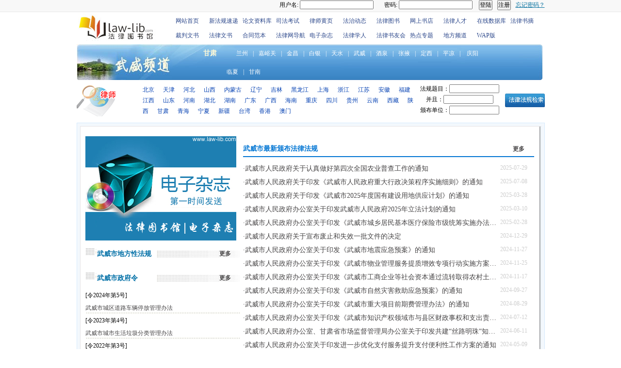

--- FILE ---
content_type: text/html
request_url: http://www.law-lib.com/local/gansu/wuwei/
body_size: 7477
content:

<!DOCTYPE html PUBLIC "-//W3C//DTD XHTML 1.0 Transitional//EN" "http://www.w3.org/TR/xhtml1/DTD/xhtml1-transitional.dtd">
<html xmlns="http://www.w3.org/1999/xhtml">
<head>
<meta http-equiv="Content-Type" content="text/html; charset=gb2312" />
<title>武威_法律图书馆_武威市地方法规</title>
<link href="/local/images/style_pd.css" rel="stylesheet" type="text/css" />
<meta name="description" content="法律图书馆武威地方频道，武威市地方法规、武威各级法院裁判文书、武威律师、武威律师事务所、武威法治动态、武威法律书店">
<meta name="keywords" content="法律|武威|法规|律师|武威地方法规|武威地方性法规|武威法律书店|武威法院|武威频道" >
<base target="_blank" />
</head>
<body onload="pdnav2()">
<div class="container">
<!--start nav-->
	<script type="text/javascript">
function pdnav2()
{
var tt=document.getElementById("centerc").getElementsByTagName("p").length;
	if(tt>1)
	{
		 document.getElementById("nav2").style.display ="none";
		 document.getElementById("new3").className = "nav3c";
		 document.getElementById("n3").style.display = "block";
	}
	else
	{
		document.getElementById("nav2").style.display ="block";
		document.getElementById("new3").className = "nav3cx";
		document.getElementById("n3").style.display = "none";
	}
}
function CheckForm(){
	var username=document.loginform.username.value;
	var pass=document.loginform.passwd.value;
	if (username=='')
	{
	  alert('请输入用户名');
	  document.loginform.username.focus();
	  return false;
    }
	if (pass=='')
	{
	  alert('请输入登录密码');
	  document.loginform.passwd.focus();
	  return false;
	 }
	 document.loginform.submit();
}
</script>
	<div class="top">
	<FORM name="loginform" action="/passport/userlogin_form.asp" method="post" onSubmit="return CheckForm();" target="_blank">
     用户名:  <INPUT name="username" id="username">　密码: <INPUT type=password name="passwd" id="passwd">
				 <input type=submit value="登陆" name="submit" /><input type="button" value="注册" onclick="window.location.href='http://www.law-lib.com/passport/register.asp'" /><a href="http://www.law-lib.com/passport/user_resetpwd.asp">忘记密码？</a></FORM>
	</div>
	<div class="nav1">
		<img src="/local/images/logo.jpg" alt="法律图书馆" />
		<p><a href="http://www.law-lib.com/" class="navindex" title="法律图书馆首页">网站首页</a><a href="http://www.law-lib.com/law/" class="navlaw" title="新法规速递"> 新法规速递</a>
<a href="http://www.law-lib.com/lw/" class="navlw" title="论文资料库">论文资料库</a><a href="http://www.law-lib.com/sk/" class="navsk" title="司法考试">司法考试</a>
<a href="http://www.law-lib.com/lawyer/" class="navlawyer" title="律师黄页">律师黄页</a><a href="http://www.law-lib.com/fzdt/" class="navfzdt" title="法治动态">法治动态 </a>
<a href="http://www.law-lib.com/lawbook/" class="navlawbook" title="法律图书">法律图书</a><a href="http://www.law-lib.com/shopping/" class="navshopping" title="法律网上书店">网上书店</a><a href="http://www.law-lib.com/job/" class="navvip" title="法律人才"  >法律人才</a><a href="http://www.law-lib.com/vip/" class="navvip" title="在线数据库"  >在线数据库</a></p>
		<p><a href="http://www.law-lib.com/flsz/" class="navflsz" title="法律书摘">法律书摘</a><a href="http://www.law-lib.com/cpws/" class="navcpws" title="裁判文书">裁判文书</a>
<a href="http://www.law-lib.com/flws/" class="navflws" title="法律文书">法律文书</a><a href="http://www.law-lib.com/htfb/" class="navhtfb" title="合同范本">合同范本</a>
<a href="http://www.law-lib.com/lawseek/" class="navlawsite" title="法律网导航">法律网导航</a><a href="http://www.law-lib.com/maillist/" class="navmaillist" title="电子杂志">电子杂志</a><a href="http://www.law-lib.com/fxj/" class="navfxj" title="法律学人">法律学人</a><a href="http://www.law-lib.com/passport/" class="navbbs" title="法律书友会">法律书友会</a><a href="http://www.law-lib.com/zt.asp" class="navzt" title="热点专题">热点专题</a><a href="http://www.law-lib.com/local/" class="navwap" title="地方频道">地方频道</a><a href="http://m.law-lib.com/mobile.asp" class="navwap" title="WAP版">WAP版</a></p>		 		    
	</div>	
		<div class="nav2">		
<!--end nav-->	
		<div class="title"><img src="pd.jpg" title="武威频道" /></div>		
<div class="centerc" id="centerc">
			<p class="diji"><strong><a href="/local/gansu/">甘肃</a></strong><a href="/local/gansu/lanzhou/">兰州</a>|<a href="/local/gansu/jiayuguan/">嘉峪关</a>|<a href="/local/gansu/jinchang/">金昌</a>|<a href="/local/gansu/baiyin/">白银</a>|<a href="/local/gansu/tianshui/">天水</a>|<a href="/local/gansu/wuwei/">武威</a>|<a href="/local/gansu/jiuquan/">酒泉</a>|<a href="/local/gansu/zhangye/">张掖</a>|<a href="/local/gansu/dingxi/">定西</a>|<a href="/local/gansu/pingliang/">平凉</a>|<a href="/local/gansu/qingyang/"> 庆阳</a></p>
			<p class="diji" style="text-align:left; padding-left:92px;width:400px;"><a href="/local/gansu/linxia/">临夏</a>|<a href="/local/gansu/gannan/">甘南</a></p> 
			  
			  <form method="POST" action="/law/lawml.asp" target="_blank"><div id="nav2" style=" display:none">法规题目：<input type="text" name="tm1" id="tm1"/>并且：<input type="text" name="tm2" id="tm2" />颁布单位：<input type="text" name="bbdw" id="bbdw" /><input type="submit" value="" class="btn_1" name="BB1" id="BB1"/></div>
			</form>
		</div>		
	</div>
<div class="nav3">		
		<a href="http://www.law-lib.com/lawyer/" target="_blank"><img src="/local/images/gg2.gif" alt="律师黄页——搜索您身边的法律专家" /></a>	
		<div id="new3"class="nav3c">
			<p><a href="/local/beijing/">北京</a><a href="/local/tianjin/">天津</a><a href="/local/hebei/">河北</a><a href="/local/shanxisheng/">山西</a><a href="/local/neimenggu/">内蒙古</a><a href="/local/liaoning/">辽宁</a><a href="/local/jilin/">吉林</a><a href="/local/heilongjiang/">黑龙江</a><a href="/local/shanghai/">上海</a><a href="/local/zhejiang/">浙江</a><a href="/local/jiangsu/">江苏</a><a href="/local/anhui/">安徽</a><a href="/local/fujian/">福建</a><a href="/local/jiangxi/">江西</a><a href="/local/shandong/">山东</a><a href="/local/henan/">河南</a><a href="/local/hubei/">湖北</a><a href="/local/hunan/">湖南</a><a href="/local/guangdong/">广东</a><a href="/local/guangxi/">广西</a><a href="/local/hainan/">海南</a><a href="/local/chongqing/">重庆</a><a href="/local/sichuan/">四川</a><a href="/local/guizhou/">贵州</a><a href="/local/yunnan/">云南</a><a href="/local/xizang/">西藏</a><a href="/local/shanxi/">陕西</a><a href="/local/gansu/">甘肃</a><a href="/local/qinghai/">青海</a><a href="/local/ningxia/">宁夏</a><a href="/local/xinjiang/">新疆</a><a href="#" target="_parent">台湾</a><a href="#" target="_parent">香港</a><a href="#" target="_parent">澳门</a></p>
		</div>
		<div id="n3" style="display:none">
			<form method="POST" action="/law/lawml.asp" target="_blank">
			<div class="n3left">
				<p>法规题目：<input type="text" name="tm1" id="tm1" size="13"/></p>
				<p>&nbsp;&nbsp;&nbsp;&nbsp;并且：<input type="text" name="tm2" id="tm2" size="13"/></p> 
				<p>颁布单位：<input type="text" name="bbdw" id="bbdw" size="13" /></p> 
			</div>
			<div class="n3right"><input type="submit" value="" class="btn_2" name="BB1" id="BB1"/></div>
			</form>
		</div>
	</div>	
	<div class="middle">
		<div class="bann1">
			<div class="pleft">				
				<div class="part1"><a href="http://www.law-lib.com/maillist/"><img src="/local/images/gg9.jpg" alt="电子杂志" width="311" height="215" /></a></div>				
				<div class="b551">
					<p class="titlex"><a href="http://www.law-lib.com/law/lawml-dfrd.asp?bbdw=武威" class="more">更多</a><img src="/local/images/t_1.jpg" alt="武威市地方性法规" />武威市地方性法规</p>
					
					<ul>
									
					</ul>
				</div>
				<div class="b551">
					<p class="titlex"><a href="http://www.law-lib.com/law/lawml-dfzfl.asp?bbdw=武威" class="more">更多</a><img src="/local/images/t_1.jpg" alt="武威市政府令" />武威市政府令</p>
					<ul>
					
				        <li>[令2024年第5号]<a href="/law/law_view.asp?id=771223" title="武威市城区道路车辆停放管理办法/2024-4-4" target ="_blank"> 武威市城区道路车辆停放管理办法</a></li>		
				    
				        <li>[令2023年第4号]<a href="/law/law_view.asp?id=771224" title="武威市城市生活垃圾分类管理办法/2023-1-23" target ="_blank"> 武威市城市生活垃圾分类管理办法</a></li>		
				    
				        <li>[令2022年第3号]<a href="/law/law_view.asp?id=771225" title="武威市烟花爆竹燃放管理办法/2022-1-14" target ="_blank"> 武威市烟花爆竹燃放管理办法</a></li>		
				    			
					</ul>
				</div>
				<div class="b551">
					<p class="titlex"><a href="http://www.law-lib.com/law/lawml-dfgz.asp?bbdw=武威" class="more">更多</a><img src="/local/images/t_1.jpg" alt="武威市政府规章" />武威市政府规章</p>
					
					<ul>
				    
						<li><a href="/law/law_view.asp?id=771223" title="武威市城区道路车辆停放管理办法/2024-4-4" target ="_blank">&middot;武威市城区道路车辆停放管理办法</a></li>
					
						<li><a href="/law/law_view.asp?id=771224" title="武威市城市生活垃圾分类管理办法/2023-1-23" target ="_blank">&middot;武威市城市生活垃圾分类管理办法</a></li>
					
						<li><a href="/law/law_view.asp?id=771225" title="武威市烟花爆竹燃放管理办法/2022-1-14" target ="_blank">&middot;武威市烟花爆竹燃放管理办法</a></li>
					
						<li><a href="/law/law_view.asp?id=406169" title="武威市人民政府关于印发武威市规范行政处罚自由裁量权实施办法的通知/2012-12-10" target ="_blank">&middot;武威市人民政府关于印发武威市规范行政处罚自由裁量权实施办法的通知</a></li>
					
						<li><a href="/law/law_view.asp?id=398332" title="武威市人民政府办公室关于印发武威市存量房交易税收管理办法（试行）的通知/2012-9-1" target ="_blank">&middot;武威市人民政府办公室关于印发武威市存量房交易税收管理办法（试行）的通知</a></li>
					
						<li><a href="/law/law_view.asp?id=398333" title="武威市人民政府办公室关于印发武威市工程质量管理办法的通知/2012-8-13" target ="_blank">&middot;武威市人民政府办公室关于印发武威市工程质量管理办法的通知</a></li>
					
					</ul>
				</div>
			</div>
			<div class="pright">
				<div class="part2">				
				<div class="p_title"><a href="http://www.law-lib.com/law/lawml-df.asp?bbdw=武威" class="more">更多</a>武威市最新颁布法律法规</div>
				
				<ul>
				 
					<li><a href="/law/law_view.asp?id=781737" title="武威市人民政府关于认真做好第四次全国农业普查工作的通知/2025-7-29" target ="_blank">&middot;武威市人民政府关于认真做好第四次全国农业普查工作的通知</a><span class="hui">2025-07-29</span></li>
				
					<li><a href="/law/law_view.asp?id=781738" title="武威市人民政府关于印发《武威市人民政府重大行政决策程序实施细则》的通知/2025-7-8" target ="_blank">&middot;武威市人民政府关于印发《武威市人民政府重大行政决策程序实施细则》的通知</a><span class="hui">2025-07-08</span></li>
				
					<li><a href="/law/law_view.asp?id=778830" title="武威市人民政府关于印发《武威市2025年度国有建设用地供应计划》的通知/2025-3-28" target ="_blank">&middot;武威市人民政府关于印发《武威市2025年度国有建设用地供应计划》的通知</a><span class="hui">2025-03-28</span></li>
				
					<li><a href="/law/law_view.asp?id=778860" title="武威市人民政府办公室关于印发武威市人民政府2025年立法计划的通知/2025-3-10" target ="_blank">&middot;武威市人民政府办公室关于印发武威市人民政府2025年立法计划的通知</a><span class="hui">2025-03-10</span></li>
				
					<li><a href="/law/law_view.asp?id=778861" title="武威市人民政府办公室关于印发《武威市城乡居民基本医疗保险市级统筹实施办法》的通知/2025-2-28" target ="_blank">&middot;武威市人民政府办公室关于印发《武威市城乡居民基本医疗保险市级统筹实施办法》的通知</a><span class="hui">2025-02-28</span></li>
				
					<li><a href="/law/law_view.asp?id=778831" title="武威市人民政府关于宣布废止和失效一批文件的决定/2024-12-29" target ="_blank">&middot;武威市人民政府关于宣布废止和失效一批文件的决定</a><span class="hui">2024-12-29</span></li>
				
					<li><a href="/law/law_view.asp?id=778862" title="武威市人民政府办公室关于印发《武威市地震应急预案》的通知/2024-11-27" target ="_blank">&middot;武威市人民政府办公室关于印发《武威市地震应急预案》的通知</a><span class="hui">2024-11-27</span></li>
				
					<li><a href="/law/law_view.asp?id=778866" title="武威市人民政府办公室关于印发《武威市物业管理服务提质增效专项行动实施方案》的通知/2024-11-25" target ="_blank">&middot;武威市人民政府办公室关于印发《武威市物业管理服务提质增效专项行动实施方案》的通知</a><span class="hui">2024-11-25</span></li>
				
					<li><a href="/law/law_view.asp?id=778867" title="武威市人民政府办公室关于印发《武威市工商企业等社会资本通过流转取得农村土地经营权资格审查、项目审核和风险防范办法》的通知/2024-11-17" target ="_blank">&middot;武威市人民政府办公室关于印发《武威市工商企业等社会资本通过流转取得农村土地经营权资格审查、项目审核和风险防范办法》的通知</a><span class="hui">2024-11-17</span></li>
				
					<li><a href="/law/law_view.asp?id=778868" title="武威市人民政府办公室关于印发《武威市自然灾害救助应急预案》的通知/2024-9-27" target ="_blank">&middot;武威市人民政府办公室关于印发《武威市自然灾害救助应急预案》的通知</a><span class="hui">2024-09-27</span></li>
				
					<li><a href="/law/law_view.asp?id=778869" title="武威市人民政府办公室关于印发《武威市重大项目前期费管理办法》的通知/2024-8-29" target ="_blank">&middot;武威市人民政府办公室关于印发《武威市重大项目前期费管理办法》的通知</a><span class="hui">2024-08-29</span></li>
				
					<li><a href="/law/law_view.asp?id=778870" title="武威市人民政府办公室关于印发《武威市知识产权领域市与县区财政事权和支出责任划分改革方案》的通知/2024-7-12" target ="_blank">&middot;武威市人民政府办公室关于印发《武威市知识产权领域市与县区财政事权和支出责任划分改革方案》的通知</a><span class="hui">2024-07-12</span></li>
				
					<li><a href="/law/law_view.asp?id=778871" title="武威市人民政府办公室、甘肃省市场监督管理局办公室关于印发共建“丝路明珠”知识产权强市2024—2026年工作要点的通知/2024-6-11" target ="_blank">&middot;武威市人民政府办公室、甘肃省市场监督管理局办公室关于印发共建“丝路明珠”知识产权强市2024—2026年工作要点的通知</a><span class="hui">2024-06-11</span></li>
				
					<li><a href="/law/law_view.asp?id=778872" title="武威市人民政府办公室关于印发进一步优化支付服务提升支付便利性工作方案的通知/2024-5-9" target ="_blank">&middot;武威市人民政府办公室关于印发进一步优化支付服务提升支付便利性工作方案的通知</a><span class="hui">2024-05-09</span></li>
				
					<li><a href="/law/law_view.asp?id=778859" title="武威市人民政府关于印发《武威市2024年度国有建设用地供应计划》的通知/2024-4-6" target ="_blank">&middot;武威市人民政府关于印发《武威市2024年度国有建设用地供应计划》的通知</a><span class="hui">2024-04-06</span></li>
				
					<li><a href="/law/law_view.asp?id=771223" title="武威市城区道路车辆停放管理办法/2024-4-4" target ="_blank">&middot;武威市城区道路车辆停放管理办法</a><span class="hui">2024-04-04</span></li>
					
				</ul>
			</div>
			<div class="part2">	
			<div class="p_title"><a href="http://www.law-lib.com/vip/" class="more">更多</a>武威市政府规范性文件</div>
			
				<ul class="p2u">
				
					<li><a href="/law/law_view.asp?id=781737" title="武威市人民政府关于认真做好第四次全国农业普查工作的通知/2025-7-29" target ="_blank">&middot;武威市人民政府关于认真做好第四次全国农业普查工作的通知</a></li>
				
					<li><a href="/law/law_view.asp?id=781738" title="武威市人民政府关于印发《武威市人民政府重大行政决策程序实施细则》的通知/2025-7-8" target ="_blank">&middot;武威市人民政府关于印发《武威市人民政府重大行政决策程序实施细则》的通知</a></li>
				
					<li><a href="/law/law_view.asp?id=778830" title="武威市人民政府关于印发《武威市2025年度国有建设用地供应计划》的通知/2025-3-28" target ="_blank">&middot;武威市人民政府关于印发《武威市2025年度国有建设用地供应计划》的通知</a></li>
				
					<li><a href="/law/law_view.asp?id=778860" title="武威市人民政府办公室关于印发武威市人民政府2025年立法计划的通知/2025-3-10" target ="_blank">&middot;武威市人民政府办公室关于印发武威市人民政府2025年立法计划的通知</a></li>
				
					<li><a href="/law/law_view.asp?id=778861" title="武威市人民政府办公室关于印发《武威市城乡居民基本医疗保险市级统筹实施办法》的通知/2025-2-28" target ="_blank">&middot;武威市人民政府办公室关于印发《武威市城乡居民基本医疗保险市级统筹实施办法》的通知</a></li>
				
					<li><a href="/law/law_view.asp?id=778831" title="武威市人民政府关于宣布废止和失效一批文件的决定/2024-12-29" target ="_blank">&middot;武威市人民政府关于宣布废止和失效一批文件的决定</a></li>
				
					<li><a href="/law/law_view.asp?id=778862" title="武威市人民政府办公室关于印发《武威市地震应急预案》的通知/2024-11-27" target ="_blank">&middot;武威市人民政府办公室关于印发《武威市地震应急预案》的通知</a></li>
				
					<li><a href="/law/law_view.asp?id=778866" title="武威市人民政府办公室关于印发《武威市物业管理服务提质增效专项行动实施方案》的通知/2024-11-25" target ="_blank">&middot;武威市人民政府办公室关于印发《武威市物业管理服务提质增效专项行动实施方案》的通知</a></li>
				
					<li><a href="/law/law_view.asp?id=778867" title="武威市人民政府办公室关于印发《武威市工商企业等社会资本通过流转取得农村土地经营权资格审查、项目审核和风险防范办法》的通知/2024-11-17" target ="_blank">&middot;武威市人民政府办公室关于印发《武威市工商企业等社会资本通过流转取得农村土地经营权资格审查、项目审核和风险防范办法》的通知</a></li>
				
					<li><a href="/law/law_view.asp?id=778868" title="武威市人民政府办公室关于印发《武威市自然灾害救助应急预案》的通知/2024-9-27" target ="_blank">&middot;武威市人民政府办公室关于印发《武威市自然灾害救助应急预案》的通知</a></li>
				
					<li><a href="/law/law_view.asp?id=778869" title="武威市人民政府办公室关于印发《武威市重大项目前期费管理办法》的通知/2024-8-29" target ="_blank">&middot;武威市人民政府办公室关于印发《武威市重大项目前期费管理办法》的通知</a></li>
				
					<li><a href="/law/law_view.asp?id=778870" title="武威市人民政府办公室关于印发《武威市知识产权领域市与县区财政事权和支出责任划分改革方案》的通知/2024-7-12" target ="_blank">&middot;武威市人民政府办公室关于印发《武威市知识产权领域市与县区财政事权和支出责任划分改革方案》的通知</a></li>
				
					<li><a href="/law/law_view.asp?id=778871" title="武威市人民政府办公室、甘肃省市场监督管理局办公室关于印发共建“丝路明珠”知识产权强市2024—2026年工作要点的通知/2024-6-11" target ="_blank">&middot;武威市人民政府办公室、甘肃省市场监督管理局办公室关于印发共建“丝路明珠”知识产权强市2024—2026年工作要点的通知</a></li>
					
				</ul>
			</div>
			</div>
		</div>
		<div class="b_liney">&nbsp;</div>	
		<div class="banner4"><div id="ad">
<br />
<div style="float:left">
<script type="text/javascript"><!--
google_ad_client = "pub-0482434302070489";
/* 728x90, law-lib白底灰框 */
google_ad_slot = "2159938016";
google_ad_width = 728;
google_ad_height = 90;
//-->
</script>
<script type="text/javascript"
src="http://pagead2.googlesyndication.com/pagead/show_ads.js">
</script>
</div>
<div style="float:right"><a href="http://www.gffirm.com/" target="_blank"><img src="/2009_ad/gf_ad2.gif"  width="212" height="90" border="0"/></a></div>
<br  class="clear"/>
</div></div>	
		<div class="banner3">
			<div style="float:left"><div class="b331">
				<p class="titlex b41"><a href="http://www.law-lib.com/cpws/cpwsml.asp?bbdw=武威" class="more">更多</a><img src="/local/images/t_1.jpg" alt="武威市各级法院裁判文书" />武威市各级法院裁判文书</p>
				
				<ul>
				
					<li><a href="/cpws/cpws_view.asp?id=200402412268" title="（2014）武凉刑初字第73号/2014-5-4" target ="_blank">&middot;（2014）武凉刑初字第73号</a></li>
				
					<li><a href="/cpws/cpws_view.asp?id=200402412283" title="（2014）武凉刑初字第170号/2014-4-28" target ="_blank">&middot;（2014）武凉刑初字第170号</a></li>
				
					<li><a href="/cpws/cpws_view.asp?id=200402412292" title=" （2014）武凉刑初字第164号/2014-4-24" target ="_blank">&middot; （2014）武凉刑初字第164号</a></li>
				
					<li><a href="/cpws/cpws_view.asp?id=200402412304" title="（2014）武凉刑初字第184号/2014-4-16" target ="_blank">&middot;（2014）武凉刑初字第184号</a></li>
				
					<li><a href="/cpws/cpws_view.asp?id=200402412319" title="（2014）武凉刑初字第139号/2014-4-16" target ="_blank">&middot;（2014）武凉刑初字第139号</a></li>
				
					<li><a href="/cpws/cpws_view.asp?id=200402412256" title="（2014）武凉刑初字第173号/2014-4-11" target ="_blank">&middot;（2014）武凉刑初字第173号</a></li>
				
					<li><a href="/cpws/cpws_view.asp?id=200402412262" title="（2014）武凉刑初字第158号/2014-4-11" target ="_blank">&middot;（2014）武凉刑初字第158号</a></li>
					
				</ul>
			</div>
			<div class="b_line b4"></div></div>
			<div style="margin-left:10px; float:left"><div class="b331">
				<p class="titlex b411"><a href="/fzdt/sort9.asp" class="more">更多</a><img src="/local/images/t_1.jpg" alt="各地法治动态" />各地法治动态</p>
				
				<ul>
				
					<li><a href="/fzdt/newshtml/gddt/20250731170446.htm" target="_blank" title="北京发布多项措施完善生育支持政策体系/2025-7-31 17:03:59">北京发布多项措施完善生育支持政策体系</a></li>
				
					<li><a href="/fzdt/newshtml/gddt/20250728085439.htm" target="_blank" title="北京发布三年行动计划 推动北京中轴线遗产点逐步恢复历史格局/2025-7-28 8:53:56">北京发布三年行动计划 推动北京中轴线遗产点逐步恢复历史格局</a></li>
				
					<li><a href="/fzdt/newshtml/gddt/20250721151223.htm" target="_blank" title="成都出台房产新政：分批取消限售 公积金二套房最低首付比例调整为20%/2025-7-21 15:11:51">成都出台房产新政：分批取消限售 公积金二套房最低首付比例调整为20%</a></li>
				
					<li><a href="/fzdt/newshtml/gddt/20250709083946.htm" target="_blank" title="香港金管局公布离岸人民币债券回购业务的优化安排/2025-7-9 8:38:02">香港金管局公布离岸人民币债券回购业务的优化安排</a></li>
				
					<li><a href="/fzdt/newshtml/gddt/20250708172611.htm" target="_blank" title="北京将专项治理十类不文明骑行行为/2025-7-8 17:25:42">北京将专项治理十类不文明骑行行为</a></li>
				
					<li><a href="/fzdt/newshtml/gddt/20250703171046.htm" target="_blank" title="北京拟加强个人“二房东”监管/2025-7-3 17:10:22">北京拟加强个人“二房东”监管</a></li>
				
					<li><a href="/fzdt/newshtml/gddt/20250703090758.htm" target="_blank" title="上海向全球游客推出一站式入境游服务平台“入境通”/2025-7-3 9:05:28">上海向全球游客推出一站式入境游服务平台“入境通”</a></li>
				
				</ul>
			</div>
			<div class="b_line b4"></div></div>
		</div>	
		<div class="bann2">
			<div class="part3">
			<p class="titlex b41"><a href="http://www.law-lib.com/lawyer/search.asp?tpe=1&dy=武威" class="more">更多</a><img src="/local/images/t_1.jpg" alt="武威市律师事务所" />武威市律师事务所</p>
			  
			</div>
			<div class="part4">
				<div class="p_title"><a href="http://www.law-lib.com/lawyer/search.asp?tpe=0&dy=武威" class="more">更多</a>武威市执业律师</div>
				
				<div class="lsr"><a href="/lawyer/lawyer.asp?id=7292" target="_blank"><img src="/lawyer/images/xiezhi.gif" alt="郑斌律师" width="64" height="85"/></a><a href="/lawyer/lawyer.asp?id=7292" target="_blank">郑斌</a><span>甘肃武威市</span> </div>
				
				<div class="lsr"><a href="/lawyer/lawyer.asp?id=6751" target="_blank"><img src="/lawyer/images/xiezhi.gif" alt="徐文成律师" width="64" height="85"/></a><a href="/lawyer/lawyer.asp?id=6751" target="_blank">徐文成</a><span>甘肃武威市</span> </div>
				
			</div>
		</div>
		<div class="b_line b1"></div>
	</div>
<div class="banner7">
			<span class="xg">相关网站</span><a href="http://www.law-lib.com/" id="tz0">武威市人民政府</a><a href="http://www.law-lib.com/" id="tz1">武威市人大</a><a href="http://www.law-lib.com/" id="tz2">武威市中级人民法院</a><a href="http://www.law-lib.com/" id="tz3">武威日报</a>
			<script type="text/javascript" src="/local/tzjs/gansu/wuwei.js"></script>
			
	</div>
<!--start footer_nav-->
<div id="footer_nav">

<br /><br />
<p><a href="/">主页</a> | <a href="/site/about.htm">关于我们</a> | <a href="/site/sitemap.htm">本站地图</a> | <a href="/site/ads.htm">广告服务</a> | <a href="/site/agent.htm">诚招代理</a> | <a href="/products/">产品服务</a> | <a href="/vip/">在线数据库</a> | <a href="/site/contacts.htm">联系方式</a></p>
<p>Copyright &copy; 1999-2017 杭州法图网络科技有限公司</p>



</div>

<br /><br /><br /><br />
<!--end footer_nav-->


<!--end footer_nav-->


</div>
</body>
</html>


--- FILE ---
content_type: text/html; charset=utf-8
request_url: https://www.google.com/recaptcha/api2/aframe
body_size: 265
content:
<!DOCTYPE HTML><html><head><meta http-equiv="content-type" content="text/html; charset=UTF-8"></head><body><script nonce="d221Cw_FKhUzemA1Mscxxw">/** Anti-fraud and anti-abuse applications only. See google.com/recaptcha */ try{var clients={'sodar':'https://pagead2.googlesyndication.com/pagead/sodar?'};window.addEventListener("message",function(a){try{if(a.source===window.parent){var b=JSON.parse(a.data);var c=clients[b['id']];if(c){var d=document.createElement('img');d.src=c+b['params']+'&rc='+(localStorage.getItem("rc::a")?sessionStorage.getItem("rc::b"):"");window.document.body.appendChild(d);sessionStorage.setItem("rc::e",parseInt(sessionStorage.getItem("rc::e")||0)+1);localStorage.setItem("rc::h",'1768821361196');}}}catch(b){}});window.parent.postMessage("_grecaptcha_ready", "*");}catch(b){}</script></body></html>

--- FILE ---
content_type: text/css
request_url: http://www.law-lib.com/local/images/style_pd.css
body_size: 2749
content:
*{	margin: 0px;	padding: 0px; font-size:12px;}
li{ list-style:none}
.more{ float:right; margin-right:20px;}
body{background:url(bg_top.jpg) top left repeat-x; height:100%;}
a,img{ border:0; text-decoration:none; color:#464445;}
a:hover{ color:#000;}
.container{ width:965px; margin:0 auto}
.hui{ font-size:12px; color:#ccc; float:left; line-height:25px;}
.b13{ height:223px;}
.b_linex{ background:url(border-bottom.jpg) bottom left repeat-x;  clear:both; height:5px;}
.b_line{ background:url(border-bottom.jpg) bottom left repeat-x; margin-top:0px;*margin-top:-10px; clear:both; height:5px; *height:0px;}
.b_liney{background:url(border-bottom.jpg) bottom left repeat-x; height:5px; position:absolute; width:947px; margin-top:-4px; *margin-top:-13px;}

.top{  height:25px; text-align:right}
.top a{ text-decoration:underline; color:#036f9e;}
input{ margin-right:10px;}
.nav1{ height:60px; padding:3px 0px 3px 0px;}
.nav1 img{ float:left; padding-right:40px; padding-left:3px;}
.nav1 a{display:block; width:69px; float:left; line-height:30px; color:#2a468a;}
.nav1 a:hover{color:#0069a2}

.nav2{background:url(title_bg.jpg) top left no-repeat; height:74px; color:#fff; width:960px;}
.title{float:left}
.centerc{ height:74px; padding-left:10px; width:752px;  float:left}
.diji{ width:90%; text-align:center}
.diji strong a{ font-size:14px; color:#fffad8; margin-right:20px;}
.diji a{ color:#fff; line-height:38px; padding-left:10px; padding-right:10px;}
.diji a:hover{ color:#fffad6; text-decoration:underline}
.btn_1{ background:url(btn_js.jpg) top left no-repeat; width:82px; height:28px; border:0px; margin-left:5px;}
.btn_2{background:url(btn_js1.jpg) top left no-repeat; width:82px; height:28px; border:0px; margin-left:1px; float:left;}

.nav3{ padding-top:9px; padding-bottom:13px; height:66px;}
.nav3 img{ float:left; padding-right:7px;}
.nav3c{ width:572px; float:left}
.nav3c a{ color:#023fb2; padding-right:18px; line-height:22px;}
.nav3cx{ margin-left:20px; float:left; width:800px;}
.nav3cx a{color:#023fb2; padding-right:19px; line-height:33px;}
#n3{ float:left; width:257px; height:66px;}
.n3left{width:174px;*width:162px; float:left; }
.n3left p{ height:22px;}
.n3right{ float:left; width:83px; padding-top:19px; height:45px;}


.middle{ background:#f3f8fd; border:1px solid #d6e9fc; padding:6px; height:100%; }
.banner1,.banner5{ background:url(border_right.jpg) top right #fff repeat-y; border:1px solid #e6e4e5; border-right:0px; border-bottom:0px; width:958x; height:214px; padding-top:10px;}
.banner5{ height:290px; width:950px;}
#indexa .banner5{ height:305px; width:948px;}
#indexa .b1{ width:945px;}
.banner1 li,.b221 li,.b331 li,.banner5 li,.bann1 li{background:url("http://www.law-lib.com/images/index/line_bg2.gif") repeat-x scroll center bottom transparent;line-height:26px;}
.b11{ width:320px; padding-right:7px;border-right:1px solid #e6e4e5; float:left; padding-left:14px;}
.b551{ width:293px; padding-right:7px;border-right:1px solid #e6e4e5; float:left; padding-left:14px;}
#indexa .b551{ width:311px;_width:300px;border-right:1px solid #e6e4e5; float:left; }
.b651{width:312px; padding-right:7px;border-right:1px solid #e6e4e5; float:left; padding-left:14px;}
.b551 li a,.b11 li a{ width:300px;*width:284px; display:block; height:26px;overflow: hidden;white-space:nowrap;text-overflow:ellipsis;}
.b651 li a{ width:310px;*width:284px; display:block; height:26px; overflow: hidden;white-space:nowrap;text-overflow:ellipsis;}
.b1{ width:947px;}
.titlex{ background:url(t_2.jpg) center right no-repeat; font-size:14px; color:#006fa6; font-weight:bold; line-height:24px;}

.b11 li{ width:314px;}
.b12{ float:left; padding:10px;  padding-right:7px;border-right:1px solid #e6e4e5; padding-top:0px;}
.b12 img{ width:231px; height:201px}
.b13{ width:340px; float:left;padding-left:10px;  height:214px;overflow: hidden;white-space:nowrap;text-overflow:ellipsis;}

.b13 li{ width:330px; float:left}
.b13 li a{ width:200px;overflow: hidden;white-space:nowrap;text-overflow:ellipsis;}

.banner2{ height:460px; margin-top:10px;}
.b21{background:url(border_right.jpg) top right #fff repeat-y; border:1px solid #e6e4e5; border-right:0px; border-bottom:0px; width:641px; height:450px; padding-top:10px; padding-left:9px; float:left}
.b2{ width:649px;}
.titleb{ line-height:25px; font-size:14px; font-weight:bold; color:#006fa6; border-bottom:2px solid #c2c1c1; width:98%; text-indent:10px;}
.b21 li a{ font-size:14px; float:left; width:550px; height:24px;line-height:25px; margin-right:10px;overflow: hidden;white-space:nowrap;text-overflow:ellipsis;}
.b21 ul{ padding-top:18px;}
.b22{width:290px; margin-left:3px;float:right;}
.b221{background:url(border_right.jpg) top right #fff repeat-y; border:1px solid #e6e4e5; border-right:0px; border-bottom:0px; width:280px; height:210px; padding-top:10px; padding-left:9px; float:left}
.b3{ width:288px;}
.b31{ width:270px;}
.b221 li{width:269px;}
.b221 li a{ width:269px; height:26px;  display:block;overflow: hidden;white-space:nowrap;text-overflow:ellipsis;}
.banner3{ clear:both; height:220px; margin-top:10px;}
.b331{background:url(border_right.jpg) top right #fff repeat-y; border:1px solid #e6e4e5; border-right:0px; border-bottom:0px; width:459px; height:220px; padding-top:10px; padding-left:10px; float:left}
.b41{ width:348px;}
.b411{ width:298px;}
.b4{ width:468px;}
.b331 li{width:448px;}
.b331 li a{ width:448px; height:26px;display:block;overflow: hidden;white-space:nowrap;text-overflow:ellipsis;}
.banner4{ height:110px; padding-top:10px;clear:both}
.banner5{ margin-top:10px;}
.b661{ margin-left:10px; float:left; width:258px}
.b661 img{ margin-top:5px;}
.banner7{ clear:both;width:962px;  border:1px solid #aacbee; margin:0 auto; margin-top:15px; margin-bottom:15px;}
.xg{ width:80px; height:41px; border:1px solid #fff; background:#ebf3fb;line-height:41px; font-size:14px; font-weight:bold; color:#1f376d; text-align:center; display:block; float:left}
.banner7 a{ line-height:43px; text-align:center; font-size:13px; margin-left:7px; margin-right:7px; height:43px;}
#footer_nav{
height:110px;
text-align:center;
margin-top:10px;
clear:both;
border-top:#c2c1c1 1px solid
}
.index #footer_nav{
border-top:none;
}
.nop{ padding-top:1px;}
#footer_nav p { font-size:14px; line-height:30px;}
#footer_nav p a{ font-size:14px; line-height:24px;}


/**************hangzhou******************/
.bann1,.bann2{background:url(border_right.jpg) top right #fff repeat-y; border:1px solid #e6e4e5; border-right:0px; border-bottom:0px; width:958x; height:930px; padding-top:10px;}
.bann2{ height:355px; padding:10px; margin-top:23px;*margin-top:10px;}
.pleft{ width:315px; float:left; padding:10px;}
.pright{width:600px; float:left;}
.bann1 .b551 { border:0px; margin-top:15px; padding:0px; width:320px;}
.bann1 .b551 li a{ width:320px; display:block; height:26px;overflow: hidden;white-space:nowrap;text-overflow:ellipsis;}
.bann1 .b551 ul{  padding-top:10px;}
.part2{ clear:both; margin-top:21px;*margin-top:9px;}
.p_title{font-size:14px; font-weight:bold; color:#0175d3; border-bottom:2px solid #0175d3; line-height:30px; margin-bottom:10px;}
.part2 li a{ font-size:14px; float:left; width:530px; height:28px; line-height:28px; display:block;overflow: hidden;white-space:nowrap;text-overflow:ellipsis;}
.lss{ width:220px; display: block; float:left; line-height:20px; padding-top:15px;}
.lss a,.lsr a{ display:block; width:220px; color:#017ffd; line-height:20px;}
.lss a:hover,.lsr a:hover{ color:#017ffd; text-decoration:underline}
.part3{ width:460px; border-right:1px solid #e5e5e5; height:345px;float:left;}
.part4{ width:430px;float:left; padding-left:15px;}
.part4 .p_title{ margin-bottom:20px;}
.lsr{ text-align:center; width:105px; float:left; display:block; height:150px}
.lsr a{ width:105px;}
.p2u li a{ width:585px}



.law_df { height:1563px;*height:1480px; clear:both;}
.law_df p{
line-height:24px;
padding:10px 10px 5px 10px;
border-bottom:#ccc 1px dashed;
text-align:justify;
width:925px;
}
.law_df p a:hover{
text-decoration:underline;
}
.law_df p  a{font-size:14px;
}
.l1{background:none}
.l2{background:#f5f5f5}
.nip,.nxp{ padding-left:1px; padding-right:1px;}
.nop .nip ul,.nop .nxp ul{padding-left:11px; width:305px;_width:300px;}
.nop .nip li a,.nop .nxp li a,.nop .nip li,.nop .nxp li{width:294px;}
.ititlex{ background:url(ititle_bg.jpg) top left repeat-x; height:41px; line-height:41px;width:313px;_width:312px;line-height:41px; font-size:14px; font-weight:bold; color:#006fa6; text-indent:10px;}
.nav2 #nav2{padding-top:0px;}
.nav2 #nav2 input{ vertical-align:middle}

--- FILE ---
content_type: application/javascript
request_url: http://www.law-lib.com/local/tzjs/gansu/wuwei.js
body_size: 324
content:
// JavaScript Document
//从0开始
var cunru=new Array();
//安徽
cunru[cunru.length]="http://www.ww.gansu.gov.cn/";
cunru[cunru.length]="#";
cunru[cunru.length]="#";
cunru[cunru.length]="http://wwrb.gansudaily.com.cn/ ";
for(var i=0; i<cunru.length; i++)
{
	document.getElementById("tz"+i).href =cunru[i];
	
}